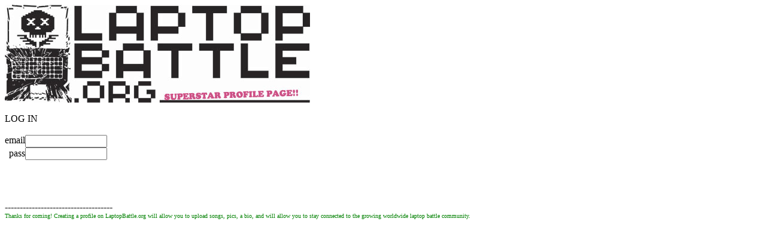

--- FILE ---
content_type: text/html; charset=UTF-8
request_url: http://laptopbattle.org/LB-APPLICATIONS/?act=login
body_size: 956
content:
<html>
<head>
<title>LAPTOPBATTLE.ORG - Laptop Battle Superstar Profile</title>
<meta http-equiv="Content-Type" content="text/html; charset=utf-8">
<meta name="ROBOTS" content="no follow, no index">
<link rel="shortcut icon" href="../laptopbattleicon.ico" type="image/x-icon">
<style type="text/css"> 
.help {
	position: absolute;
	top: 5px;
	left: 700px;
	text-align: left;
	color: #ffffff;
	background-color: #000000;
	font-family: Monaco, "Courier New", monospace, "Lucida Sans Typewriter";
	font-size: 17px;
} 
</style>
</head>

<body>
<img src="LB-Logo1.jpg" border="0"><br>
﻿<br>LOG IN<BR><br>
<form name="login" method="post" action="login.php?url=/LB-APPLICATIONS/index.php"><table width="200px" border="0" cellspacing="0" cellpadding="0" class=kasmak>
    <tr valign="top"> 
      <td width="10%" align=right>
					 email </td><td><input type="text" size=15 name="wL_email" value=""></td></tr>
					 <tr><td align=right>pass </td><td><input type="password" size=15 name="wL_pass"></td></tr><tr> 
      <td colspan="2"><div align="center"> 
					 <input type="hidden" name="passthrough" value="admin"><input type="image" name="submit" SRC="http://www.brushedgolden.com/tools/index/submit.gif">
</div></td></tr></table></form>
<br><br>
<br>------------------------------------<br>
<font color=green size=0>Thanks for coming!  Creating a profile on LaptopBattle.org will allow you to upload songs, pics, a bio, and will 
allow you to stay connected to the growing worldwide laptop battle community.</font>

<script src="http://www.google-analytics.com/urchin.js" 
type="text/javascript">
</script>
<script type="text/javascript">
_uacct = "UA-396703-3";
urchinTracker();
</script>
</body>
</html>
